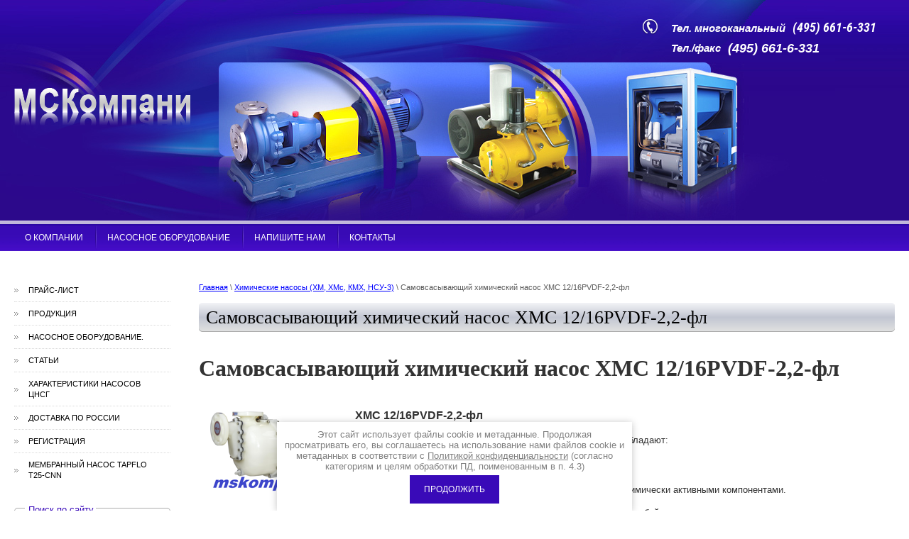

--- FILE ---
content_type: text/html; charset=utf-8
request_url: https://mskompany.ru/samovsasyvayushchij-himicheskij-nasos-hms-12-16pvdf-2-2-fl
body_size: 10338
content:
<!doctype html>
 
<html lang="ru">
	 
	<head>
		 
		<meta charset="utf-8">
		 
		<meta name="robots" content="all"/>
		 <title>Самовсасывающий химический насос ХМС 12/16PVDF-2,2-фл</title> 
		<meta name="description" content="Самовсасывающий химический насос ХМС 12/16PVDF-2,2-фл">
		 
		<meta name="keywords" content="Самовсасывающий химический насос ХМС 12/16PVDF-2,2-фл">
		 
		<meta name="SKYPE_TOOLBAR" content="SKYPE_TOOLBAR_PARSER_COMPATIBLE">
		<meta name="viewport" content="width=device-width, height=device-height, initial-scale=1.0, maximum-scale=1.0, user-scalable=no">
		 
		<meta name="msapplication-tap-highlight" content="no"/>
		 
		<meta name="format-detection" content="telephone=no">
		 
		<meta http-equiv="x-rim-auto-match" content="none">
		 
		<!--  -->
		<link rel="stylesheet" href="/g/css/styles_articles_tpl.css">
		 
		<link rel="stylesheet" href="/t/v43/images/css/styles.css">
		 
		<link rel="stylesheet" href="/t/v43/images/css/designblock.scss.css">
		 
		<link rel="stylesheet" href="/t/v43/images/css/s3_styles.scss.css">
		 
		<script src="/g/libs/jquery/1.10.2/jquery.min.js"></script>
		 
		<script src="/g/s3/misc/adaptiveimage/1.0.0/adaptiveimage.js"></script>
		 
            <!-- 46b9544ffa2e5e73c3c971fe2ede35a5 -->
            <script src='/shared/s3/js/lang/ru.js'></script>
            <script src='/shared/s3/js/common.min.js'></script>
        <link rel='stylesheet' type='text/css' href='/shared/s3/css/calendar.css' /><link rel='stylesheet' type='text/css' href='/shared/highslide-4.1.13/highslide.min.css'/>
<script type='text/javascript' src='/shared/highslide-4.1.13/highslide.packed.js'></script>
<script type='text/javascript'>
hs.graphicsDir = '/shared/highslide-4.1.13/graphics/';
hs.outlineType = null;
hs.showCredits = false;
hs.lang={cssDirection:'ltr',loadingText:'Загрузка...',loadingTitle:'Кликните чтобы отменить',focusTitle:'Нажмите чтобы перенести вперёд',fullExpandTitle:'Увеличить',fullExpandText:'Полноэкранный',previousText:'Предыдущий',previousTitle:'Назад (стрелка влево)',nextText:'Далее',nextTitle:'Далее (стрелка вправо)',moveTitle:'Передвинуть',moveText:'Передвинуть',closeText:'Закрыть',closeTitle:'Закрыть (Esc)',resizeTitle:'Восстановить размер',playText:'Слайд-шоу',playTitle:'Слайд-шоу (пробел)',pauseText:'Пауза',pauseTitle:'Приостановить слайд-шоу (пробел)',number:'Изображение %1/%2',restoreTitle:'Нажмите чтобы посмотреть картинку, используйте мышь для перетаскивания. Используйте клавиши вперёд и назад'};</script>
<link rel="icon" href="/favicon.ico" type="image/x-icon">

		<script src="/g/libs/jquery-bxslider/4.1.2/jquery.bxslider.min.js" type="text/javascript"></script>
		  
		<script type="text/javascript" src="/t/v43/images/js/main.js"></script>
		  
		<!--[if lt IE 10]> <script src="/g/libs/ie9-svg-gradient/0.0.1/ie9-svg-gradient.min.js"></script> <script src="/g/libs/jquery-placeholder/2.0.7/jquery.placeholder.min.js"></script> <script src="/g/libs/jquery-textshadow/0.0.1/jquery.textshadow.min.js"></script> <script src="/g/s3/misc/ie/0.0.1/ie.js"></script> <![endif]-->
		<!--[if lt IE 9]> <script src="/g/libs/html5shiv/html5.js"></script> <![endif]-->
		   
		 <script type="text/javascript" src="/t/v43/images/link_top.js"></script>
		 
	</head>
	 
	<body>
		 
		<div class="wrapper editorElement layer-type-wrapper" >
			  <div class="side-panel side-panel-39 widget-type-side_panel editorElement layer-type-widget widget-27" data-layers="['widget-6':['tablet-landscape':'inSide','tablet-portrait':'inSide','mobile-landscape':'inSide','mobile-portrait':'inSide'],'widget-7':['tablet-landscape':'inSide','tablet-portrait':'inSide','mobile-landscape':'inSide','mobile-portrait':'inSide'],'widget-38':['tablet-landscape':'inSide','tablet-portrait':'inSide','mobile-landscape':'inSide','mobile-portrait':'inSide'],'widget-2':['tablet-landscape':'onTop','tablet-portrait':'onTop','mobile-landscape':'onTop','mobile-portrait':'onTop']]" data-phantom="0" data-position="left">
	<div class="side-panel-top">
		<div class="side-panel-button">
			<span class="side-panel-button-icon">
				<span class="side-panel-button-icon-line"></span>
				<span class="side-panel-button-icon-line"></span>
				<span class="side-panel-button-icon-line"></span>
			</span>
		</div>
		<div class="side-panel-top-inner" ></div>
	</div>
	<div class="side-panel-mask"></div>
	<div class="side-panel-content">
		<div class="side-panel-close"></div>		<div class="side-panel-content-inner"></div>
	</div>
</div>   
			<div class="editorElement layer-type-block ui-droppable block-25" >
				<div class="layout column layout_14" >
					<div class="editorElement layer-type-block ui-droppable block-5" >
						<div class="site-name-5 widget-2 widget-type-site_name editorElement layer-type-widget">
							 <a href="http://mskompany.ru"> 						 						 						<div class="sn-wrap">  
							<div class="sn-logo">
								 
								<img src="/d/logo.png" alt="">
								 
							</div>
							   
						</div>
						 </a> 
				</div>
				<div class="site-description widget-50 widget-type-site_description editorElement layer-type-widget">
					 
					<div class="align-elem">
						
					</div>
					 
				</div>
			</div>
		</div>
		<div class="layout column layout_84" >
			<div class="editorElement layer-type-block ui-droppable block-36" >
				<div class="layout column layout_85" >
					<div class="editorElement layer-type-block ui-droppable block-37" ></div>
				</div>
				<div class="layout column layout_56" >
					<div class="editorElement layer-type-block ui-droppable block-24" >
						  	<div class="phones-6 widget-3 phones-block contacts-block widget-type-contacts_phone editorElement layer-type-widget">
		<div class="inner">
			<label class="cell-icon" for="tg-phones-6">
				<div class="icon"></div>
			</label>
			<input id="tg-phones-6" class="tgl-but" type="checkbox">
			<div class="block-body-drop">
				<div class="cell-text">
					<div class="title"><div class="align-elem">Тел. многоканальный</div></div>
					<div class="text_body">
						<div class="align-elem">
															<div><a href="tel:4956616331">(495) 661-6-331</a></div>													</div>
					</div>
				</div>
			</div>
		</div>
	</div>
    	<div class="phones-75 widget-54 phones-block contacts-block widget-type-contacts_phone editorElement layer-type-widget">
		<div class="inner">
			<label class="cell-icon" for="tg-phones-75">
				<div class="icon"></div>
			</label>
			<input id="tg-phones-75" class="tgl-but" type="checkbox">
			<div class="block-body-drop">
				<div class="cell-text">
					<div class="title"><div class="align-elem">Тел./факс</div></div>
					<div class="text_body">
						<div class="align-elem">
															<div><a href="tel:4956616331">(495) 661-6-331</a></div>													</div>
					</div>
				</div>
			</div>
		</div>
	</div>
  
					</div>
				</div>
			</div>
		</div>
	</div>
	<div class="widget-6 horizontal menu-9 wm-widget-menu widget-type-menu_horizontal editorElement layer-type-widget" data-screen-button="more" data-responsive-tl="button" data-responsive-tp="button" data-responsive-ml="columned" data-more-text="..." data-child-icons="0">
		 
		<div class="menu-button">
			Меню
		</div>
		 
		<div class="menu-scroll">
			     <ul><li class="menu-item"><a href="/about" ><span class="menu-item-text">О компании</span></a></li><li class="delimiter"></li><li class="menu-item"><a href="http://mskompany.ru/nasosnoe-oborudovanie" ><span class="menu-item-text">Насосное оборудование</span></a></li><li class="delimiter"></li><li class="menu-item"><a href="/napishite_nam" ><span class="menu-item-text">Напишите нам</span></a></li><li class="delimiter"></li><li class="menu-item"><a href="/address" ><span class="menu-item-text">Контакты</span></a></li></ul> 
		</div>
		 
	</div>
	<div class="editorElement layer-type-block ui-droppable block-6" >
		<div class="layout column layout_66" >
			<div class="editorElement layer-type-block ui-droppable block-31" >
				<div class="widget-38 dropdown menu-44 wm-widget-menu vertical widget-type-menu_vertical editorElement layer-type-widget" data-child-icons="1">
					   
					<div class="menu-button">
						Меню
					</div>
					 
					<div class="menu-scroll">
						    <ul><li class="menu-item"><a href="/price" ><span class="menu-item-text">Прайс-лист</span></a></li><li class="delimiter"></li><li class="menu-item"><a href="/catalog" ><span class="menu-item-text">Продукция</span></a></li><li class="delimiter"></li><li class="opened menu-item"><a href="/" ><span class="menu-item-text">Насосное оборудование.</span></a></li><li class="delimiter"></li><li class="menu-item"><a href="/nasos" ><span class="menu-item-text">Статьи</span></a></li><li class="delimiter"></li><li class="menu-item"><a href="/harakteristiki-nasosov-tsnsg" ><span class="menu-item-text">Характеристики насосов ЦНСГ</span></a></li><li class="delimiter"></li><li class="menu-item"><a href="/dostavka-po-rossii" ><span class="menu-item-text">Доставка по России</span></a></li><li class="delimiter"></li><li class="menu-item"><a href="/users" ><span class="menu-item-text">Регистрация</span></a></li><li class="delimiter"></li><li class="menu-item"><a href="/membrannyj-nasos-tapflo-t25-cnn" ><span class="menu-item-text">Мембранный насос Tapflo T25-CNN</span></a></li></ul> 
					</div>
					 
				</div>
				    
				<div class="editorElement layer-type-block ui-droppable block-34" >
					<div class="editorElement layer-type-text text-2" >
						Поиск по сайту
					</div>
					  <div class="widget-7 search-10 wm-search widget-type-search editorElement layer-type-widget"
	 data-setting-type="fade"
	 data-setting-animate="0"
	 data-setting-animate_list="0,0,0,0,0"
		>
	<form class="wm-search-inner" method="get" action="/search">
		<input size="1" class="wm-input-default" placeholder="поиск по сайту" type="text" name="search" value="">
		<button class="wm-input-default" type="submit"></button>
	<re-captcha data-captcha="recaptcha"
     data-name="captcha"
     data-sitekey="6LddAuIZAAAAAAuuCT_s37EF11beyoreUVbJlVZM"
     data-lang="ru"
     data-rsize="invisible"
     data-type="image"
     data-theme="light"></re-captcha></form>
</div>  
				</div>
			</div>
		</div>
		<div class="layout column layout_45" >
			<div class="editorElement layer-type-block ui-droppable block-19" >
				 
<div class="widget-49 path widget-type-path editorElement layer-type-widget" data-url="/samovsasyvayushchij-himicheskij-nasos-hms-12-16pvdf-2-2-fl"><a href="/">Главная</a> \ <a href="/khimicheskiye-nasosy-khm-khms-kmkh-nsu-3">Химические насосы (ХМ, ХМс, КМХ, НСУ-3)</a> \ Самовсасывающий химический насос ХМС 12/16PVDF-2,2-фл</div> 
				<h1 class="h1 widget-40 widget-type-h1 editorElement layer-type-widget">
					Самовсасывающий химический насос ХМС 12/16PVDF-2,2-фл
				</h1>
				<article class="content-48 content widget-41 widget-type-content editorElement layer-type-widget">
<style><!--
img {
max-width:100%;
height:auto;
}
.videodetector {
max-width:100%;
height:auto;
}
.videodetector iframe {
max-width:100%;
}
@media all and (max-width: 725px) {
.adaptive-table td {
display: inline-block;
}
}
--></style>
<p><meta http-equiv="Content-Type" content="text/html; charset=windows-1251" /><meta name="Generator" content="Microsoft Word 12 (filtered)" /></p>
<style><!--
/* Font Definitions */
 @font-face
	{font-family:"Cambria Math";
	panose-1:2 4 5 3 5 4 6 3 2 4;}
@font-face
	{font-family:Calibri;
	panose-1:2 15 5 2 2 2 4 3 2 4;}
@font-face
	{font-family:Tahoma;
	panose-1:2 11 6 4 3 5 4 4 2 4;}
 /* Style Definitions */
 p.MsoNormal, li.MsoNormal, div.MsoNormal
	{margin-top:0cm;
	margin-right:0cm;
	margin-bottom:10.0pt;
	margin-left:0cm;
	line-height:115%;
	font-size:11.0pt;
	font-family:"Calibri","sans-serif";}
h1
	{mso-style-link:"Заголовок 1 Знак";
	margin-right:0cm;
	margin-left:0cm;
	font-size:24.0pt;
	font-family:"Times New Roman","serif";}
a:link, span.MsoHyperlink
	{color:blue;
	text-decoration:underline;}
a:visited, span.MsoHyperlinkFollowed
	{color:purple;
	text-decoration:underline;}
p.MsoAcetate, li.MsoAcetate, div.MsoAcetate
	{mso-style-link:"Текст выноски Знак";
	margin:0cm;
	margin-bottom:.0001pt;
	font-size:8.0pt;
	font-family:"Tahoma","sans-serif";}
span.1
	{mso-style-name:"Заголовок 1 Знак";
	mso-style-link:"Заголовок 1";
	font-family:"Times New Roman","serif";
	font-weight:bold;}
span.a
	{mso-style-name:"Текст выноски Знак";
	mso-style-link:"Текст выноски";
	font-family:"Tahoma","sans-serif";}
p.msopapdefault, li.msopapdefault, div.msopapdefault
	{mso-style-name:msopapdefault;
	margin-right:0cm;
	margin-bottom:10.0pt;
	margin-left:0cm;
	line-height:115%;
	font-size:12.0pt;
	font-family:"Times New Roman","serif";}
.MsoChpDefault
	{font-size:10.0pt;}
.MsoPapDefault
	{margin-bottom:10.0pt;
	line-height:115%;}
@page WordSection1
	{size:595.3pt 841.9pt;
	margin:2.0cm 42.5pt 2.0cm 3.0cm;}
div.WordSection1
	{page:WordSection1;}
--></style>
<div class="WordSection1">
<p class="MsoNormal" style="line-height: normal;"><span style="color: #333333;" data-mce-mark="1"><b><span style="font-size: 24.0pt; font-family: 'Times New Roman','serif';" data-mce-mark="1">Самовсасывающий химический насос ХМС 12/16PVDF-2,2-фл</span></b></span></p>
<table class="adaptive-table" border="0" cellspacing="0" cellpadding="0" style="width: 100.0%;">
<tbody>
<tr>
<td valign="top" style="padding: 6.0pt 6.0pt 6.0pt 6.0pt;">
<p class="MsoNormal" align="center" style="margin-bottom: .0001pt; text-align: center; line-height: normal;"><span>&nbsp;&nbsp;&nbsp;&nbsp;&nbsp;&nbsp;&nbsp;&nbsp;&nbsp;&nbsp;&nbsp;&nbsp;&nbsp;&nbsp;&nbsp;&nbsp;&nbsp;&nbsp;&nbsp;&nbsp;&nbsp;&nbsp;&nbsp;&nbsp;&nbsp;&nbsp;&nbsp;&nbsp;&nbsp;&nbsp;&nbsp;&nbsp;&nbsp;&nbsp;&nbsp;&nbsp;&nbsp;&nbsp;&nbsp;&nbsp;&nbsp;&nbsp;&nbsp;&nbsp;&nbsp;&nbsp;&nbsp;&nbsp; </span><a href="https://mskompany.ru/thumb/2/LAEKSkqMIJFwAZP1opVK0Q/r/d/himicheskij_samovsasyvayushchij_nasos_hms_7_10pvdf-15-fl.png" class="highslide" onclick="return hs.expand(this)"><img src="https://mskompany.ru/thumb/2/rJvJbgUf3gGfPLw-OHjMGg/180r160/d/himicheskij_samovsasyvayushchij_nasos_hms_7_10pvdf-15-fl.png" width="180" height="118" alt="Самовсасывающий химический насос ХМС 12/16PVDF-2,2-фл" style="border-width: 0;" title="Самовсасывающий химический насос ХМС 12/16PVDF-2,2-фл" /></a></p>
</td>
<td style="padding: 6.0pt 6.0pt 6.0pt 6.0pt;">
<p class="MsoNormal" style="margin-bottom: .0001pt; line-height: normal;"><span style="font-size: 12.0pt; font-family: 'Times New Roman','serif';" data-mce-mark="1"></span></p>
<p><span style="color: #333333; font-size: 12pt; font-family: arial, helvetica, sans-serif;"><b>ХМС 12/16PVDF-2,2-фл</b></span></p>
<p class="MsoNormal" style="margin-bottom: .0001pt; line-height: normal;"><span style="font-size: 10pt; font-family: arial, helvetica, sans-serif; color: #333333;" data-mce-mark="1"></span></p>
<p><span style="color: #333333; font-size: 10pt; font-family: arial, helvetica, sans-serif;">Самовсасывающие модели насосов из такой серии, как ХМС обладают:</span></p>
<p class="MsoNormal" style="margin-bottom: .0001pt; line-height: normal;"><span style="font-size: 10pt; font-family: arial, helvetica, sans-serif; color: #333333;" data-mce-mark="1"></span></p>
<ul>
<li><span style="color: #333333; font-size: 10pt; font-family: arial, helvetica, sans-serif;">превосходными техническими характеристиками;</span></li>
<li><span style="color: #333333; font-size: 10pt; font-family: arial, helvetica, sans-serif;">отличными эксплуатационными свойствами;</span></li>
<li><span style="color: #333333; font-size: 10pt; font-family: arial, helvetica, sans-serif;">предназначением в виде транспортировки жидкостей с химически активными компонентами.</span></li>
</ul>
<p class="MsoNormal" style="margin-bottom: .0001pt; line-height: normal;"><span style="font-size: 10pt; font-family: arial, helvetica, sans-serif; color: #333333;" data-mce-mark="1"></span></p>
<p><span style="color: #333333; font-size: 10pt; font-family: arial, helvetica, sans-serif;">Таких как кислоты, щелочи. В целом, можно транспортировать любой продукт, у которого показатель плотности не превышает 1800кг на м3, а также у которого хорошая совместимость с материалами, использованными при производстве проточной части. Уровень всасывания не может превышать высоту в 7 метров. Базовая комплектация включает торцевые одинарные уплотнения, комбинированные уплотнениями из карбида с кремнием, сильфоны из тефлона.</span></p>
<p class="MsoNormal" style="margin-bottom: .0001pt; line-height: normal;"><span style="font-size: 10pt; font-family: arial, helvetica, sans-serif; color: #333333;" data-mce-mark="1"></span></p>
<ol>
<li><span style="color: #333333; font-size: 10pt; font-family: arial, helvetica, sans-serif;">Фторопластовый. (PVDF) Температура варьируется в пределах -30С - +90С.</span></li>
</ol>
<p class="MsoNormal" style="margin-bottom: .0001pt; line-height: normal;"><span style="font-size: 10pt; font-family: arial, helvetica, sans-serif; color: #333333;" data-mce-mark="1"></span></p>
<p><span style="color: #333333; font-size: 10pt; font-family: arial, helvetica, sans-serif;">На входных и выходных отверстиях присутствуют фланцевые соединения. При условии, что грамотно подобран режим эксплуатации и устройство применяется в соответствии с заданными параметрами, то он может транспортировать около 2 сотен литров продукта за 1 минуту. Внутри магистрали будет поддерживаться давление в 1,6атм.</span></p>
<p class="MsoNormal" style="margin-bottom: .0001pt; line-height: normal;"><span style="font-size: 10pt; font-family: arial, helvetica, sans-serif; color: #333333;" data-mce-mark="1"></span></p>
<p><span style="color: #333333; font-size: 10pt; font-family: arial, helvetica, sans-serif;">Все представленные параметры номинальные. Электродвигатель с напряжением в 380Вольт. При помощи такого устройства допустимо перекачивание кислот, имеющих высокую концентрацию. В данном случае речь идет о кислоте: серной, азотной, соляной. По совместимости перекачиваемых жидкостей с материалами насоса предварительно посоветуйтесь с нашими специалистами.</span></p>
</td>
</tr>
</tbody>
</table>
<p class="MsoNormal" style="margin-bottom: .0001pt; line-height: normal;"><span style="font-size: 12.0pt; font-family: 'Times New Roman','serif'; display: none;" data-mce-mark="1">&nbsp;</span></p>
<table class="class=&quot;adaptive-table&quot;" border="0" cellspacing="3" cellpadding="0" style="width: 100%;">
<tbody>
<tr>
<td style="background: #DF101E; padding: 3.0pt 3.0pt 3.0pt 3.0pt;"><strong>
<p class="MsoNormal" align="center" style="margin-bottom: .0001pt; text-align: center; line-height: normal;"><span style="font-size: 10pt; font-family: arial, helvetica, sans-serif; color: #ffffff;" data-mce-mark="1">Подача</span></p>
</strong></td>
<td style="background: #DF101E; padding: 3.0pt 3.0pt 3.0pt 3.0pt;"><strong>
<p class="MsoNormal" align="center" style="margin-bottom: .0001pt; text-align: center; line-height: normal;"><span style="font-size: 10pt; font-family: arial, helvetica, sans-serif; color: #ffffff;" data-mce-mark="1">Напор</span></p>
</strong></td>
<td style="background: #DF101E; padding: 3.0pt 3.0pt 3.0pt 3.0pt;"><strong>
<p class="MsoNormal" align="center" style="margin-bottom: .0001pt; text-align: center; line-height: normal;"><span style="font-size: 10pt; font-family: arial, helvetica, sans-serif; color: #ffffff;" data-mce-mark="1">Размеры</span></p>
</strong></td>
<td style="background: #DF101E; padding: 3.0pt 3.0pt 3.0pt 3.0pt;"><strong>
<p class="MsoNormal" align="center" style="margin-bottom: .0001pt; text-align: center; line-height: normal;"><span style="font-size: 10pt; font-family: arial, helvetica, sans-serif; color: #ffffff;" data-mce-mark="1">Масса,<br /> кг</span></p>
</strong></td>
<td style="background: #DF101E; padding: 3.0pt 3.0pt 3.0pt 3.0pt;"><strong>
<p class="MsoNormal" align="center" style="margin-bottom: .0001pt; text-align: center; line-height: normal;"><span style="font-size: 10pt; font-family: arial, helvetica, sans-serif; color: #ffffff;" data-mce-mark="1">Вход</span></p>
</strong></td>
<td style="background: #DF101E; padding: 3.0pt 3.0pt 3.0pt 3.0pt;"><strong>
<p class="MsoNormal" align="center" style="margin-bottom: .0001pt; text-align: center; line-height: normal;"><span style="font-size: 10pt; font-family: arial, helvetica, sans-serif; color: #ffffff;" data-mce-mark="1">Выход</span></p>
</strong></td>
<td style="background: #DF101E; padding: 3.0pt 3.0pt 3.0pt 3.0pt;"><strong>
<p class="MsoNormal" align="center" style="margin-bottom: .0001pt; text-align: center; line-height: normal;"><span style="font-size: 10pt; font-family: arial, helvetica, sans-serif; color: #ffffff;" data-mce-mark="1">Мощность</span></p>
</strong></td>
<td style="background: #DF101E; padding: 3.0pt 3.0pt 3.0pt 3.0pt;"><strong>
<p class="MsoNormal" align="center" style="margin-bottom: .0001pt; text-align: center; line-height: normal;"><span style="font-size: 10pt; font-family: arial, helvetica, sans-serif; color: #ffffff;" data-mce-mark="1">Цена,<br /> РУБЛИ</span></p>
</strong></td>
</tr>
<tr>
<td style="background: #548dd4; padding: 3pt; text-align: center;"><strong>
<p class="MsoNormal" align="center" style="margin-bottom: .0001pt; text-align: center; line-height: normal;"><span lang="EN-US" style="font-size: 10pt; font-family: arial, helvetica, sans-serif; color: #ffffff;" data-mce-mark="1"></span></p>
</strong>
<div itemprop="value" title="3,0-12,0-30,0 м3/час (min-mid-max)"><strong>
<p><span style="color: #ffffff; font-size: 10pt; font-family: arial, helvetica, sans-serif;">3,0-12,0-30,0 м3/час (min-mid-max)&nbsp;</span></p>
</strong></div>
</td>
<td style="background: #548dd4; padding: 3pt; text-align: center;">
<div itemprop="value" title="18,0-16,0-6,0 м.в.ст. (max-mid-min)"><strong>
<p><span style="color: #ffffff; font-size: 10pt; font-family: arial, helvetica, sans-serif;">18,0-16,0-6,0 м.в.ст. (max-mid-min)</span></p>
</strong></div>
</td>
<td style="background: #548dd4; padding: 3pt; text-align: center;"><strong><span style="color: #ffffff; font-size: 10pt; font-family: arial, helvetica, sans-serif;">695х270х325</span></strong></td>
<td style="background: #548dd4; padding: 3pt; text-align: center;"><strong><span style="color: #ffffff; font-size: 10pt; font-family: arial, helvetica, sans-serif;">33</span></strong></td>
<td style="background: #548dd4; padding: 3pt; text-align: center;"><strong><span style="color: #ffffff; font-size: 10pt; font-family: arial, helvetica, sans-serif;">50</span></strong></td>
<td style="background: #548dd4; padding: 3pt; text-align: center;"><strong><span style="color: #ffffff; font-size: 10pt; font-family: arial, helvetica, sans-serif;">50</span></strong></td>
<td style="background: #548dd4; padding: 3pt; text-align: center;">
<div itemprop="value" title="2.2 кВт"><strong><span style="color: #ffffff; font-size: 10pt; font-family: arial, helvetica, sans-serif;">2.2 кВт</span></strong></div>
</td>
<td style="background: #548dd4; padding: 3pt; text-align: center;"><strong><span style="color: #ffffff; font-size: 10pt; font-family: arial, helvetica, sans-serif;">160400</span></strong></td>
</tr>
</tbody>
</table>
<p class="MsoNormal">&nbsp;</p>
</div>


</article>
					</div>
				</div>
			</div>
			<div class="editorElement layer-type-block ui-droppable block-9" >
				<div class="widget-58 horizontal menu-82 wm-widget-menu widget-type-menu_horizontal editorElement layer-type-widget" data-screen-button="none" data-responsive-tl="none" data-responsive-tp="button" data-responsive-ml="columned" data-more-text="..." data-child-icons="0">
					 
					<div class="menu-button">
						Меню
					</div>
					 
					<div class="menu-scroll">
						   <ul><li class="menu-item"><a href="/about" ><span class="menu-item-text">О компании</span></a></li><li class="menu-item"><a href="http://mskompany.ru/nasosnoe-oborudovanie" ><span class="menu-item-text">Насосное оборудование</span></a></li><li class="menu-item"><a href="/napishite_nam" ><span class="menu-item-text">Напишите нам</span></a></li><li class="menu-item"><a href="/address" ><span class="menu-item-text">Контакты</span></a></li></ul> 
					</div>
					 
				</div>
				<div class="layout columned columns-2 layout_25_id_81" >
					<div class="layout column layout_81" >
						<div class="editorElement layer-type-block ui-droppable block-35" >
							      <div class="address-79 widget-56 address-block contacts-block widget-type-contacts_address editorElement layer-type-widget">
        <div class="inner">
            <label class="cell-icon" for="tg79">
                <div class="icon"></div>
            </label>
            <input id="tg79" class="tgl-but" type="checkbox">
            <div class="block-body-drop">
                <div class="cell-text">
                    <div class="title"><div class="align-elem">Адрес:</div></div>
                    <div class="text_body">
                        <div class="align-elem">Москва г, Рязанский пр-кт, дом № 22, корпус 2</div>
                    </div>
                </div>
            </div>
        </div>
    </div>
    	<div class="phones-78 widget-55 phones-block contacts-block widget-type-contacts_phone editorElement layer-type-widget">
		<div class="inner">
			<label class="cell-icon" for="tg-phones-78">
				<div class="icon"></div>
			</label>
			<input id="tg-phones-78" class="tgl-but" type="checkbox">
			<div class="block-body-drop">
				<div class="cell-text">
					<div class="title"><div class="align-elem">Телефон многоканальный:
		</div></div>
					<div class="text_body">
						<div class="align-elem">
															<a href="tel:4956616331">(495) 661-6-331</a>
													</div>
					</div>
				</div>
			</div>
		</div>
	</div>
    	<div class="phones-83 widget-59 phones-block contacts-block widget-type-contacts_phone editorElement layer-type-widget">
		<div class="inner">
			<label class="cell-icon" for="tg-phones-83">
				<div class="icon"></div>
			</label>
			<input id="tg-phones-83" class="tgl-but" type="checkbox">
			<div class="block-body-drop">
				<div class="cell-text">
					<div class="title"><div class="align-elem">Тел. факс:</div></div>
					<div class="text_body">
						<div class="align-elem">
															<div><a href="tel:9164606745">(916) 460-67-45</a></div><div><a href="tel:6616331">Email: 6616331@mail.ru</a></div>													</div>
					</div>
				</div>
			</div>
		</div>
	</div>
    	<div class="email-80 widget-57 email-block contacts-block widget-type-contacts_email editorElement layer-type-widget">
		<div class="inner">
			<label class="cell-icon" for="tg-email-80">
				<div class="icon"></div>
			</label>
			<input id="tg-email-80" class="tgl-but" type="checkbox">
			<div class="block-body-drop">
				<div class="cell-text">
					<div class="title"><div class="align-elem">Email:</div></div>
					<div class="text_body">
						<div class="align-elem"><a href="mailto:6616331@mail.ru">6616331@mail.ru</a></div>
					</div>
				</div>
			</div>
		</div>
	</div>
  
						</div>
					</div>
					<div class="layout column layout_63" >
						<div class="editorElement layer-type-block ui-droppable block-29" >
							<div class="site-copyright widget-21 widget-type-site_copyright editorElement layer-type-widget">
								 
								<div class="align-elem">
									   Copyright &copy; 2010 - 2026									<br />
									 
									<a class="privacy_policy" href="/politika-konfidencialnosti">Политика конфиденциальности</a>
									<br>
								</div>
								 
							</div>
							  <div class="mega-copyright widget-22  widget-type-mega_copyright editorElement layer-type-widget"><span style='font-size:14px;' class='copyright'><!--noindex-->
<span style="text-decoration:underline; cursor: pointer;" onclick="javascript:window.open('https://megagr'+'oup.ru/?utm_referrer='+location.hostname)" class="copyright">Megagroup.ru</span>

<!--/noindex--></span></div>  
							<div class="site-counters widget-23 widget-type-site_counters editorElement layer-type-widget">
								 <!-- Yandex.Metrika informer -->
<a href="https://metrika.yandex.ru/stat/?id=28731861&amp;from=informer"
target="_blank" rel="nofollow"><img src="//bs.yandex.ru/informer/28731861/3_1_FFFFFFFF_EFEFEFFF_0_pageviews"
style="width:88px; height:31px; border:0;" alt="Яндекс.Метрика" title="Яндекс.Метрика: данные за сегодня (просмотры, визиты и уникальные посетители)" onclick="try{Ya.Metrika.informer({i:this,id:28731861,lang:'ru'});return false}catch(e){}"/></a>
<!-- /Yandex.Metrika informer -->

<!-- Yandex.Metrika counter -->
<script type="text/javascript">
(function (d, w, c) {
    (w[c] = w[c] || []).push(function() {
        try {
            w.yaCounter28731861 = new Ya.Metrika({id:28731861,
                    webvisor:true,
                    clickmap:true,
                    trackLinks:true,
                    accurateTrackBounce:true});
        } catch(e) { }
    });

    var n = d.getElementsByTagName("script")[0],
        s = d.createElement("script"),
        f = function () { n.parentNode.insertBefore(s, n); };
    s.type = "text/javascript";
    s.async = true;
    s.src = (d.location.protocol == "https:" ? "https:" : "http:") + "//mc.yandex.ru/metrika/watch.js";

    if (w.opera == "[object Opera]") {
        d.addEventListener("DOMContentLoaded", f, false);
    } else { f(); }
})(document, window, "yandex_metrika_callbacks");
</script>
<noscript><div><img src="//mc.yandex.ru/watch/28731861" style="position:absolute; left:-9999px;" alt="" /></div></noscript>
<!-- /Yandex.Metrika counter -->
<!-- Yandex.Metrika counter -->
<div style="display:none;"><script type="text/javascript">
(function(w, c) {
    (w[c] = w[c] || []).push(function() {
        try {
            w.yaCounter7381618 = new Ya.Metrika({id:7381618, enableAll: true});
        }
        catch(e) { }
    });
})(window, 'yandex_metrika_callbacks');
</script></div>
<script src="//mc.yandex.ru/metrika/watch.js" type="text/javascript" defer="defer"></script>
<noscript><div><img src="//mc.yandex.ru/watch/7381618" style="position:absolute; left:-9999px;" alt="" /></div></noscript>
<!-- /Yandex.Metrika counter -->

<!--LiveInternet counter--><script type="text/javascript"><!--
document.write("<a href='http://www.liveinternet.ru/click' "+
"target=_blank><img src='//counter.yadro.ru/hit?t13.2;r"+
escape(document.referrer)+((typeof(screen)=="undefined")?"":
";s"+screen.width+"*"+screen.height+"*"+(screen.colorDepth?
screen.colorDepth:screen.pixelDepth))+";u"+escape(document.URL)+
";"+Math.random()+
"' alt='' title='LiveInternet: показано число просмотров за 24"+
" часа, посетителей за 24 часа и за сегодня' "+
"border='0' width='88' height='31'><\/a>")
//--></script><!--/LiveInternet-->

<!-- Rating Mail.ru counter -->
<script type="text/javascript">
var _tmr = window._tmr || (window._tmr = []);
_tmr.push({id: "2020826", type: "pageView", start: (new Date()).getTime()});
(function (d, w, id) {
  if (d.getElementById(id)) return;
  var ts = d.createElement("script"); ts.type = "text/javascript"; ts.async = true; ts.id = id;
  ts.src = "https://top-fwz1.mail.ru/js/code.js";
  var f = function () {var s = d.getElementsByTagName("script")[0]; s.parentNode.insertBefore(ts, s);};
  if (w.opera == "[object Opera]") { d.addEventListener("DOMContentLoaded", f, false); } else { f(); }
})(document, window, "topmailru-code");
</script><noscript><div>
<img src="https://top-fwz1.mail.ru/counter?id=2020826;js=na" style="border:0;position:absolute;left:-9999px;" alt="Top.Mail.Ru" />
</div></noscript>
<!-- //Rating Mail.ru counter -->
<!-- Rating Mail.ru logo -->
<a href="https://top.mail.ru/jump?from=2020826">
<img src="https://top-fwz1.mail.ru/counter?id=2020826;t=479;l=1" style="border:0;" height="31" width="88" alt="Top.Mail.Ru" /></a>
<!-- //Rating Mail.ru logo -->


<!-- begin of Top100 code -->

<script id="top100Counter" type="text/javascript" src="http://counter.rambler.ru/top100.jcn?2444321"></script>
<noscript>
<a href="http://top100.rambler.ru/navi/2444321/">
<img src="http://counter.rambler.ru/top100.cnt?2444321" alt="Rambler's Top100" border="0" />
</a>

</noscript>
<!-- end of Top100 code -->
<!--__INFO2026-01-25 00:56:46INFO__-->
 
							</div>
						</div>
					</div>
				</div>
			</div>
		</div>
		<div class="up"><a class="link-top" href="#"><div class="scrollTop"><script src="/t/v43/images/topbuttom.js"></script></div></a></div>
		<link rel="stylesheet" href="/t/v43/images/css/ors_privacy.scss.css">
<script src="/t/v43/images/js/ors_privacy.js"></script>

<div class="cookies-warning cookies-block-js">
	<div class="cookies-warning__body">
		Этот сайт использует файлы cookie и метаданные. 
Продолжая просматривать его, вы соглашаетесь на использование нами файлов cookie и метаданных в соответствии 
с <a target="_blank" href="/politika-konfidencialnosti">Политикой конфиденциальности</a> (согласно категориям и целям обработки ПД, поименованным в п. 4.3) <br>
		<div class="cookies-warning__close gr-button-5 cookies-close-js">
			Продолжить
		</div>
	</div>
</div>	
<!-- assets.bottom -->
<!-- </noscript></script></style> -->
<script src="/my/s3/js/site.min.js?1769082895" ></script>
<script src="https://cp.onicon.ru/loader/544480b172d22c4b370000eb.js" data-auto async></script>
<script >/*<![CDATA[*/
var megacounter_key="cd99ae6f9ff8e3e71aa08def4ed24458";
(function(d){
    var s = d.createElement("script");
    s.src = "//counter.megagroup.ru/loader.js?"+new Date().getTime();
    s.async = true;
    d.getElementsByTagName("head")[0].appendChild(s);
})(document);
/*]]>*/</script>
<script >/*<![CDATA[*/
$ite.start({"sid":144761,"vid":145324,"aid":46310,"stid":4,"cp":21,"active":true,"domain":"mskompany.ru","lang":"ru","trusted":false,"debug":false,"captcha":3,"onetap":[{"provider":"vkontakte","provider_id":"51964150","code_verifier":"mhFQ1ZzkMVNDmx2lMZWm2GNJmkMmYkz2YjZjYYNTMi1"}]});
/*]]>*/</script>
<!-- /assets.bottom -->
</body>
</html>


--- FILE ---
content_type: text/javascript
request_url: https://counter.megagroup.ru/cd99ae6f9ff8e3e71aa08def4ed24458.js?r=&s=1280*720*24&u=https%3A%2F%2Fmskompany.ru%2Fsamovsasyvayushchij-himicheskij-nasos-hms-12-16pvdf-2-2-fl&t=%D0%A1%D0%B0%D0%BC%D0%BE%D0%B2%D1%81%D0%B0%D1%81%D1%8B%D0%B2%D0%B0%D1%8E%D1%89%D0%B8%D0%B9%20%D1%85%D0%B8%D0%BC%D0%B8%D1%87%D0%B5%D1%81%D0%BA%D0%B8%D0%B9%20%D0%BD%D0%B0%D1%81%D0%BE%D1%81%20%D0%A5%D0%9C%D0%A1%2012%2F16PVDF-2%2C2-%D1%84%D0%BB&fv=0,0&en=1&rld=0&fr=0&callback=_sntnl1769376750016&1769376750016
body_size: 87
content:
//:1
_sntnl1769376750016({date:"Sun, 25 Jan 2026 21:32:30 GMT", res:"1"})